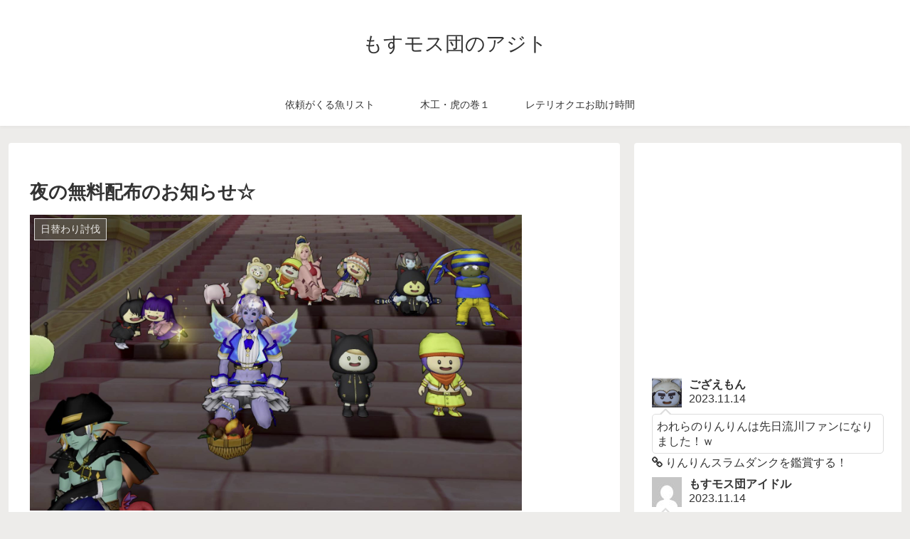

--- FILE ---
content_type: text/html; charset=utf-8
request_url: https://accounts.google.com/o/oauth2/postmessageRelay?parent=https%3A%2F%2Fmosmos-dan.com&jsh=m%3B%2F_%2Fscs%2Fabc-static%2F_%2Fjs%2Fk%3Dgapi.lb.en.2kN9-TZiXrM.O%2Fd%3D1%2Frs%3DAHpOoo_B4hu0FeWRuWHfxnZ3V0WubwN7Qw%2Fm%3D__features__
body_size: 161
content:
<!DOCTYPE html><html><head><title></title><meta http-equiv="content-type" content="text/html; charset=utf-8"><meta http-equiv="X-UA-Compatible" content="IE=edge"><meta name="viewport" content="width=device-width, initial-scale=1, minimum-scale=1, maximum-scale=1, user-scalable=0"><script src='https://ssl.gstatic.com/accounts/o/2580342461-postmessagerelay.js' nonce="aEtr0JKYDSSTcsGd4vNjHQ"></script></head><body><script type="text/javascript" src="https://apis.google.com/js/rpc:shindig_random.js?onload=init" nonce="aEtr0JKYDSSTcsGd4vNjHQ"></script></body></html>

--- FILE ---
content_type: text/html; charset=utf-8
request_url: https://www.google.com/recaptcha/api2/aframe
body_size: 266
content:
<!DOCTYPE HTML><html><head><meta http-equiv="content-type" content="text/html; charset=UTF-8"></head><body><script nonce="qmwrdY91Hm1jXhM8Rd0QIg">/** Anti-fraud and anti-abuse applications only. See google.com/recaptcha */ try{var clients={'sodar':'https://pagead2.googlesyndication.com/pagead/sodar?'};window.addEventListener("message",function(a){try{if(a.source===window.parent){var b=JSON.parse(a.data);var c=clients[b['id']];if(c){var d=document.createElement('img');d.src=c+b['params']+'&rc='+(localStorage.getItem("rc::a")?sessionStorage.getItem("rc::b"):"");window.document.body.appendChild(d);sessionStorage.setItem("rc::e",parseInt(sessionStorage.getItem("rc::e")||0)+1);localStorage.setItem("rc::h",'1769118291089');}}}catch(b){}});window.parent.postMessage("_grecaptcha_ready", "*");}catch(b){}</script></body></html>